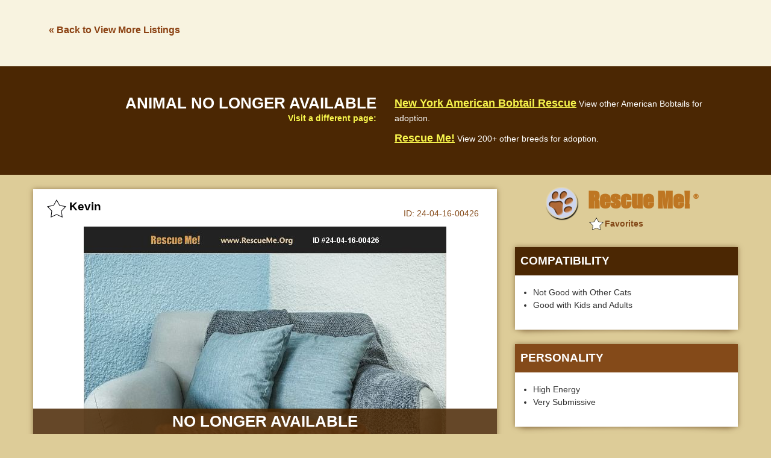

--- FILE ---
content_type: text/html; charset=utf-8
request_url: https://post.rescueme.org/24-04-16-00426
body_size: 2868
content:
<!doctype html><html class="no-js" lang="en"><head><meta charset="utf-8" /><meta http-equiv="x-ua-compatible" content="ie=edge"><meta name="viewport" content="width=device-width, initial-scale=1.0"><title>ADOPT 24041600426 ~ American Bobtail Rescue ~ Putnam Station/Ticonderoga area, NY</title><meta name="description" content="&#34;American Bobtail for adoption in Putnam Station/Ticonderoga area, New York.&#34; - &#9829; RESCUE ME! &#9829; &#1772;" /><link rel="shortcut icon" href="https://www.rescueme.org/favicon-rescueme.ico"><meta name="keywords" content="Rescue Me, American Bobtail, American Bobtails, Putnam Station/Ticonderoga area NY, Putnam Station/Ticonderoga area New York, Essex County New York" /><meta property="og:title" content="&#9658; American Bobtail - Putnam Station/Ticonderoga area, NY" /><meta property="og:url" content="http://post.rescueme.org/24-04-16-00426" /><meta property="og:description" content="Rescue Me ID 24-04-16-00426" /><meta property="og:type" content="article" /><meta property="og:site_name" content="Rescue Me!" /><meta property="og:image" content="http://images.rescueme.org/24/04/16/24-04-16-00426x.jpg" /><meta property="fb:admins" content="714916561" /><meta property="fb:app_id" content="216191288408620" /><link rel="stylesheet" href="https://images.rescueme.org/assets/css/app.css"><script>document.domain = "rescueme.org";</script><script async src="//pagead2.googlesyndication.com/pagead/js/adsbygoogle.js"></script><script>(adsbygoogle = window.adsbygoogle || []).push({google_ad_client: "ca-pub-5804483683327821",enable_page_level_ads: true,overlays: {bottom: true}});</script><meta name="robots" content="index,nofollow"></head><body class="secondary"><script>var reqPage = '';</script><header class="header-single"><div class="back-link-wrapper"><div class="row"><div class="large-3 columns back-link-col" data-b="americanbobtail" data-l="NewYork"><a href="#" rel="nofollow">&laquo; Back to View More Listings</a></div><div class="large-9 columns ad-banner-col"><div class="ad-banner"><script async src="//pagead2.googlesyndication.com/pagead/js/adsbygoogle.js"></script><!-- 728x90asynch --><ins class="adsbygoogle"style="display:inline-block;width:728px;height:90px"data-ad-client="ca-pub-5804483683327821"data-ad-slot="5314684630"></ins><script>(adsbygoogle = window.adsbygoogle || []).push({});</script></div></div></div></header><div id="fb-root"></div><script>(function(d, s, id) {var js, fjs = d.getElementsByTagName(s)[0];if (d.getElementById(id)) return;js = d.createElement(s); js.id = id;js.src = "//connect.facebook.net/en_US/sdk.js#xfbml=1&version=v2.10&appId=131050353718150";fjs.parentNode.insertBefore(js, fjs);}(document, 'script', 'facebook-jssdk'));</script><div class="adopted-notice"><div class="row"><div class="large-6 columns title-col"><h2 class="adopted-title">Animal no longer available</h2><span class="text-small">Visit a different page:</span></div><div class="large-6 columns link-col"><div class="link"><a class="link-title" href="#" rel="nofollow">New York American Bobtail Rescue</a> <span class="text-small">View other American Bobtails for adoption.</span></div><div class="link"><a class="link-title" href="#" rel="nofollow">Rescue Me!</a> <span class="text-small">View 200+ other breeds for adoption.</span></div></div></div></div><div class="row"><div class="medium-8 columns single-col main-col"><div class="logo-wrapper"><a href="#" rel="nofollow"><img class="logo" src="http://images.rescueme.org/assets/img/logo-rescueme-paw.png" alt="Rescue Me!"><span class="logo-text">Rescue Me! <sup>&#174;</sup></span></a></div><div class="mobile-ad-banner"><script async src="//pagead2.googlesyndication.com/pagead/js/adsbygoogle.js"></script><!-- RescueMe-LargeMobileBanner --><ins class="adsbygoogle"style="display:inline-block;width:320px;height:100px"data-ad-client="ca-pub-5804483683327821"data-ad-slot="2905877906"></ins><script>(adsbygoogle = window.adsbygoogle || []).push({});</script></div><div class="card card-single"><div class="card-heading"><h2 class="card-name"><span class="card-star"></span><span class="rm-id hidden">24-04-16-00426</span><span class="rm-breedcode hidden">C03</span><span class="card-pet-name">Kevin</span><span class="card-id"><span class="rescueme-text">Rescue Me </span>ID: <span class="animal-id">24-04-16-00426</span></span></h2></div><div class="card-single-photo"><div class="adopted-notice small"><h2 class="adopted-title">No longer available</h2></div><img src="http://images.rescueme.org/24/04/16/24-04-16-00426x.jpg" class="pet-photo"></div><div class="single-social-icons"><a href="#" class="facebook-comments"><img src="http://images.rescueme.org/assets/img/facebook.png" class="facebook"></a> <a href="#" class="show-single-video show-youtubevid"><img src="http://images.rescueme.org/assets/img/youtube.png" class="youtube"></a><a href="#" class="show-single-video show-facebookvid"><img src="http://images.rescueme.org/assets/img/facebookvideo.png" class="youtube"></a><a href="#" class="show-single-photo">Back to Photo</a></div><div class="description-wrapper"><h2 class="description-heading">About Kevin</h2><div class="fee">Adoption Fee: $75</div><div class="summary"><div class="row"><div class="large-12 columns"><div class="summary-detail"><span class="summary-heading">American Bobtail</span></div><div class="summary-detail"><span class="summary-heading">Age:</span> Young Adult</div><div class="summary-detail"><span class="summary-heading">Sex:</span> Male</div></div></div></div><p class="animal-description">Kevin is s real handsome, large orange tiger bobtail- 3/4 tail! He is a yr old, fully vetted- he loves every human he meets, he is smart, funny, affectionate, lovable guy who needs to find a special person to share his life with. He is a bully to other cats so he needs to be the only cat in the house. He is super sweet, and loves to cuddle. He is a great cat, just needs to be the only one! With this handsome boy, why would you need another?? Email for further info.<p>Essex County<br><span id="map-location" data-city="Putnam Station/Ticonderoga area" data-state="New York" >Putnam Station/Ticonderoga area, New York </span></p></p></div></div></div><div class="medium-4 columns single-col right-col"><div class="logo-wrapper"><a href="#" rel="nofollow"><img class="logo" src="http://images.rescueme.org/assets/img/logo-rescueme-paw.png" alt="Rescue Me!"><span class="logo-text">Rescue Me! <sup>&#174;</sup></span></a></div><div class="card card-single"><h3 class="right-col-heading section1">Compatibility</h3><ul class="description-list"><li>Not Good with Other Cats</li><li>Good with Kids and Adults</li></ul></div><div class="card card-single"><h3 class="right-col-heading section2">Personality</h3><ul class="description-list"><li>High Energy</li><li>Very Submissive</li></ul></div><div class="card card-single"><h3 class="right-col-heading section3">Health</h3><ul class="description-list"><li>Neutered</li><li>Vaccinations Current</li></ul></div><div class="ad-banner below-location"><script async src="//pagead2.googlesyndication.com/pagead/js/adsbygoogle.js"></script><!-- 300250asynch --><ins class="adsbygoogle"style="display:block"data-ad-client="ca-pub-5804483683327821"data-ad-slot="1363593657"data-ad-format="auto"></ins><script>(adsbygoogle = window.adsbygoogle || []).push({});</script></div></div></div><div class="mobile-ad-banner"><script async src="//pagead2.googlesyndication.com/pagead/js/adsbygoogle.js"></script><!-- RescueMe-LargeMobileBanner --><ins class="adsbygoogle"style="display:inline-block;width:320px;height:100px"data-ad-client="ca-pub-5804483683327821"data-ad-slot="2905877906"></ins><script>(adsbygoogle = window.adsbygoogle || []).push({});</script></div><div class="row"><div class="large-12 columns"><div class="card card-single full-width fb-comments-wrapper"><h2 class="description-heading">Facebook Share/Comments</h2><p class="fb-block-warning">We block people who post offensive messages. See a problem? <a href="#" class="fb-report-link">REPORT NOW</a></p><span class="fb-check highlight-yellow">Please &#10004; check "Also post on Facebook" after typing a question or comment.</span><div class="fb-content-container"><img src="http://images.rescueme.org/assets/img/fb-comment-arrow.png" class="fb-comment-arrow"><div class="fb-comments" data-width="100%" data-mobile=true data-href="http://post.rescueme.org/24-04-16-00426" data-numposts="5"></div></div></div></div></div><div class="mobile-ad-banner"><script async src="//pagead2.googlesyndication.com/pagead/js/adsbygoogle.js"></script><!-- RescueMe-LargeMobileBanner --><ins class="adsbygoogle"style="display:inline-block;width:320px;height:100px"data-ad-client="ca-pub-5804483683327821"data-ad-slot="2905877906"></ins><script>(adsbygoogle = window.adsbygoogle || []).push({});</script></div><div class="back-link-wrapper"><div class="row"><div class="large-3 columns back-link-col"><a href="#" rel="nofollow">&laquo; Back to View More Listings</a></div><div class="large-9 columns ad-banner-col"><div class="ad-banner"><script async src="//pagead2.googlesyndication.com/pagead/js/adsbygoogle.js"></script><!-- 728x90asynch --><ins class="adsbygoogle"style="display:inline-block;width:728px;height:90px"data-ad-client="ca-pub-5804483683327821"data-ad-slot="5314684630"></ins><script>(adsbygoogle = window.adsbygoogle || []).push({});</script></div></div></div></div><footer><div class="row"><div class="large-12 columns"><p class="text-small">Copyright &#169; 1999-2017 World Organization. All rights reserved. Rescue Me, RescueMe.Org, and the paw logo are registered trademarks of WO.</p></div></div></footer><div class="mobile-nav-overlay"></div><div class="inner-mobile-nav-overlay"></div><div class="modal-overlay"></div><div class="modal-wrapper"><div class="modal-content-box"><div class="modal-close modal-close-button"></div><div class="modal-content"><div class="modal-loading"><img src="http://images.rescueme.org/assets/img/loader.svg" alt="loading"></div></div></div></div><div class="modal-alert"><div class="modal-close modal-close-alert modal-close-alert-button"></div><div class="modal-alert-content"></div><a class="button modal-close-alert-button">OK</a></div><div class="modal-confirm"><div class="modal-confirm-content"></div></div><a href="#" class="scroll-up"><img src="http://images.rescueme.org/assets/img/up-arrow.png"></a><iframe name=hframe width=0 height=0 frameborder=0 marginheight=0 marginwidth=0 scrolling=no></iframe><script src="https://images.rescueme.org/assets/js/app.js"></script></body></html><!-- END -->

--- FILE ---
content_type: text/html; charset=utf-8
request_url: https://www.google.com/recaptcha/api2/aframe
body_size: 268
content:
<!DOCTYPE HTML><html><head><meta http-equiv="content-type" content="text/html; charset=UTF-8"></head><body><script nonce="YwsB_zvP9mbKVZVUq2fJMg">/** Anti-fraud and anti-abuse applications only. See google.com/recaptcha */ try{var clients={'sodar':'https://pagead2.googlesyndication.com/pagead/sodar?'};window.addEventListener("message",function(a){try{if(a.source===window.parent){var b=JSON.parse(a.data);var c=clients[b['id']];if(c){var d=document.createElement('img');d.src=c+b['params']+'&rc='+(localStorage.getItem("rc::a")?sessionStorage.getItem("rc::b"):"");window.document.body.appendChild(d);sessionStorage.setItem("rc::e",parseInt(sessionStorage.getItem("rc::e")||0)+1);localStorage.setItem("rc::h",'1768976665759');}}}catch(b){}});window.parent.postMessage("_grecaptcha_ready", "*");}catch(b){}</script></body></html>